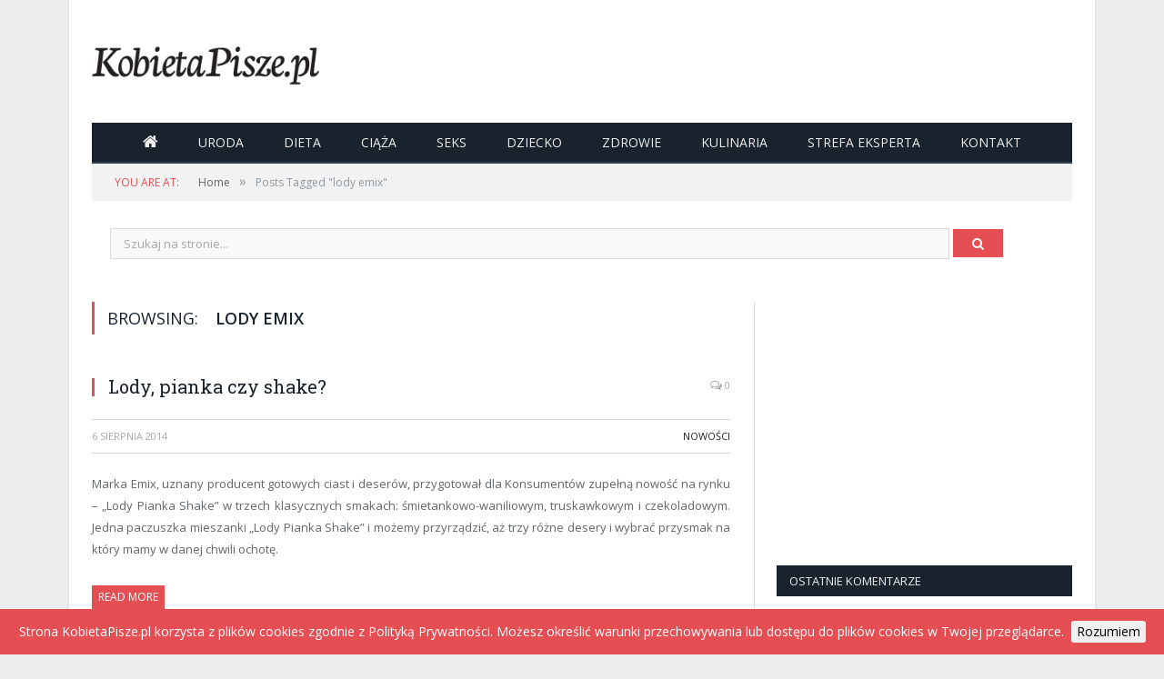

--- FILE ---
content_type: text/html; charset=UTF-8
request_url: https://kobietapisze.pl/tag/lody-emix/
body_size: 9905
content:
<!DOCTYPE html>

<!--[if IE 8]> <html class="ie ie8" lang="pl-PL"> <![endif]-->
<!--[if IE 9]> <html class="ie ie9" lang="pl-PL"> <![endif]-->
<!--[if gt IE 9]><!-->
<html lang="pl-PL">
<!--<![endif]-->

<head>

  
  <meta charset="UTF-8" />
  <title>lody emix Archives - Kobietapisze.pl</title>
  <meta name="viewport" content="width=device-width, initial-scale=1" />
  <link rel="pingback" href="https://kobietapisze.pl/xmlrpc.php" />

  
  
  <meta name='robots' content='index, follow, max-image-preview:large, max-snippet:-1, max-video-preview:-1' />

	<!-- This site is optimized with the Yoast SEO plugin v20.1 - https://yoast.com/wordpress/plugins/seo/ -->
	<link rel="canonical" href="https://kobietapisze.pl/tag/lody-emix/" />
	<meta property="og:locale" content="pl_PL" />
	<meta property="og:type" content="article" />
	<meta property="og:title" content="lody emix Archives - Kobietapisze.pl" />
	<meta property="og:url" content="https://kobietapisze.pl/tag/lody-emix/" />
	<meta property="og:site_name" content="Kobietapisze.pl" />
	<script type="application/ld+json" class="yoast-schema-graph">{"@context":"https://schema.org","@graph":[{"@type":"CollectionPage","@id":"https://kobietapisze.pl/tag/lody-emix/","url":"https://kobietapisze.pl/tag/lody-emix/","name":"lody emix Archives - Kobietapisze.pl","isPartOf":{"@id":"https://kobietapisze.pl/#website"},"inLanguage":"pl-PL"},{"@type":"WebSite","@id":"https://kobietapisze.pl/#website","url":"https://kobietapisze.pl/","name":"Kobietapisze.pl","description":"Portal dla kobiet","potentialAction":[{"@type":"SearchAction","target":{"@type":"EntryPoint","urlTemplate":"https://kobietapisze.pl/?s={search_term_string}"},"query-input":"required name=search_term_string"}],"inLanguage":"pl-PL"}]}</script>
	<!-- / Yoast SEO plugin. -->


<link rel='dns-prefetch' href='//fonts.googleapis.com' />
<link rel="alternate" type="application/rss+xml" title="Kobietapisze.pl &raquo; Kanał z wpisami" href="https://kobietapisze.pl/feed/" />
<link rel="alternate" type="application/rss+xml" title="Kobietapisze.pl &raquo; Kanał z komentarzami" href="https://kobietapisze.pl/comments/feed/" />
<link rel="alternate" type="application/rss+xml" title="Kobietapisze.pl &raquo; Kanał z wpisami otagowanymi jako lody emix" href="https://kobietapisze.pl/tag/lody-emix/feed/" />
<style id='wp-img-auto-sizes-contain-inline-css' type='text/css'>
img:is([sizes=auto i],[sizes^="auto," i]){contain-intrinsic-size:3000px 1500px}
/*# sourceURL=wp-img-auto-sizes-contain-inline-css */
</style>
<style id='wp-emoji-styles-inline-css' type='text/css'>

	img.wp-smiley, img.emoji {
		display: inline !important;
		border: none !important;
		box-shadow: none !important;
		height: 1em !important;
		width: 1em !important;
		margin: 0 0.07em !important;
		vertical-align: -0.1em !important;
		background: none !important;
		padding: 0 !important;
	}
/*# sourceURL=wp-emoji-styles-inline-css */
</style>
<style id='wp-block-library-inline-css' type='text/css'>
:root{--wp-block-synced-color:#7a00df;--wp-block-synced-color--rgb:122,0,223;--wp-bound-block-color:var(--wp-block-synced-color);--wp-editor-canvas-background:#ddd;--wp-admin-theme-color:#007cba;--wp-admin-theme-color--rgb:0,124,186;--wp-admin-theme-color-darker-10:#006ba1;--wp-admin-theme-color-darker-10--rgb:0,107,160.5;--wp-admin-theme-color-darker-20:#005a87;--wp-admin-theme-color-darker-20--rgb:0,90,135;--wp-admin-border-width-focus:2px}@media (min-resolution:192dpi){:root{--wp-admin-border-width-focus:1.5px}}.wp-element-button{cursor:pointer}:root .has-very-light-gray-background-color{background-color:#eee}:root .has-very-dark-gray-background-color{background-color:#313131}:root .has-very-light-gray-color{color:#eee}:root .has-very-dark-gray-color{color:#313131}:root .has-vivid-green-cyan-to-vivid-cyan-blue-gradient-background{background:linear-gradient(135deg,#00d084,#0693e3)}:root .has-purple-crush-gradient-background{background:linear-gradient(135deg,#34e2e4,#4721fb 50%,#ab1dfe)}:root .has-hazy-dawn-gradient-background{background:linear-gradient(135deg,#faaca8,#dad0ec)}:root .has-subdued-olive-gradient-background{background:linear-gradient(135deg,#fafae1,#67a671)}:root .has-atomic-cream-gradient-background{background:linear-gradient(135deg,#fdd79a,#004a59)}:root .has-nightshade-gradient-background{background:linear-gradient(135deg,#330968,#31cdcf)}:root .has-midnight-gradient-background{background:linear-gradient(135deg,#020381,#2874fc)}:root{--wp--preset--font-size--normal:16px;--wp--preset--font-size--huge:42px}.has-regular-font-size{font-size:1em}.has-larger-font-size{font-size:2.625em}.has-normal-font-size{font-size:var(--wp--preset--font-size--normal)}.has-huge-font-size{font-size:var(--wp--preset--font-size--huge)}.has-text-align-center{text-align:center}.has-text-align-left{text-align:left}.has-text-align-right{text-align:right}.has-fit-text{white-space:nowrap!important}#end-resizable-editor-section{display:none}.aligncenter{clear:both}.items-justified-left{justify-content:flex-start}.items-justified-center{justify-content:center}.items-justified-right{justify-content:flex-end}.items-justified-space-between{justify-content:space-between}.screen-reader-text{border:0;clip-path:inset(50%);height:1px;margin:-1px;overflow:hidden;padding:0;position:absolute;width:1px;word-wrap:normal!important}.screen-reader-text:focus{background-color:#ddd;clip-path:none;color:#444;display:block;font-size:1em;height:auto;left:5px;line-height:normal;padding:15px 23px 14px;text-decoration:none;top:5px;width:auto;z-index:100000}html :where(.has-border-color){border-style:solid}html :where([style*=border-top-color]){border-top-style:solid}html :where([style*=border-right-color]){border-right-style:solid}html :where([style*=border-bottom-color]){border-bottom-style:solid}html :where([style*=border-left-color]){border-left-style:solid}html :where([style*=border-width]){border-style:solid}html :where([style*=border-top-width]){border-top-style:solid}html :where([style*=border-right-width]){border-right-style:solid}html :where([style*=border-bottom-width]){border-bottom-style:solid}html :where([style*=border-left-width]){border-left-style:solid}html :where(img[class*=wp-image-]){height:auto;max-width:100%}:where(figure){margin:0 0 1em}html :where(.is-position-sticky){--wp-admin--admin-bar--position-offset:var(--wp-admin--admin-bar--height,0px)}@media screen and (max-width:600px){html :where(.is-position-sticky){--wp-admin--admin-bar--position-offset:0px}}

/*# sourceURL=wp-block-library-inline-css */
</style><style id='global-styles-inline-css' type='text/css'>
:root{--wp--preset--aspect-ratio--square: 1;--wp--preset--aspect-ratio--4-3: 4/3;--wp--preset--aspect-ratio--3-4: 3/4;--wp--preset--aspect-ratio--3-2: 3/2;--wp--preset--aspect-ratio--2-3: 2/3;--wp--preset--aspect-ratio--16-9: 16/9;--wp--preset--aspect-ratio--9-16: 9/16;--wp--preset--color--black: #000000;--wp--preset--color--cyan-bluish-gray: #abb8c3;--wp--preset--color--white: #ffffff;--wp--preset--color--pale-pink: #f78da7;--wp--preset--color--vivid-red: #cf2e2e;--wp--preset--color--luminous-vivid-orange: #ff6900;--wp--preset--color--luminous-vivid-amber: #fcb900;--wp--preset--color--light-green-cyan: #7bdcb5;--wp--preset--color--vivid-green-cyan: #00d084;--wp--preset--color--pale-cyan-blue: #8ed1fc;--wp--preset--color--vivid-cyan-blue: #0693e3;--wp--preset--color--vivid-purple: #9b51e0;--wp--preset--gradient--vivid-cyan-blue-to-vivid-purple: linear-gradient(135deg,rgb(6,147,227) 0%,rgb(155,81,224) 100%);--wp--preset--gradient--light-green-cyan-to-vivid-green-cyan: linear-gradient(135deg,rgb(122,220,180) 0%,rgb(0,208,130) 100%);--wp--preset--gradient--luminous-vivid-amber-to-luminous-vivid-orange: linear-gradient(135deg,rgb(252,185,0) 0%,rgb(255,105,0) 100%);--wp--preset--gradient--luminous-vivid-orange-to-vivid-red: linear-gradient(135deg,rgb(255,105,0) 0%,rgb(207,46,46) 100%);--wp--preset--gradient--very-light-gray-to-cyan-bluish-gray: linear-gradient(135deg,rgb(238,238,238) 0%,rgb(169,184,195) 100%);--wp--preset--gradient--cool-to-warm-spectrum: linear-gradient(135deg,rgb(74,234,220) 0%,rgb(151,120,209) 20%,rgb(207,42,186) 40%,rgb(238,44,130) 60%,rgb(251,105,98) 80%,rgb(254,248,76) 100%);--wp--preset--gradient--blush-light-purple: linear-gradient(135deg,rgb(255,206,236) 0%,rgb(152,150,240) 100%);--wp--preset--gradient--blush-bordeaux: linear-gradient(135deg,rgb(254,205,165) 0%,rgb(254,45,45) 50%,rgb(107,0,62) 100%);--wp--preset--gradient--luminous-dusk: linear-gradient(135deg,rgb(255,203,112) 0%,rgb(199,81,192) 50%,rgb(65,88,208) 100%);--wp--preset--gradient--pale-ocean: linear-gradient(135deg,rgb(255,245,203) 0%,rgb(182,227,212) 50%,rgb(51,167,181) 100%);--wp--preset--gradient--electric-grass: linear-gradient(135deg,rgb(202,248,128) 0%,rgb(113,206,126) 100%);--wp--preset--gradient--midnight: linear-gradient(135deg,rgb(2,3,129) 0%,rgb(40,116,252) 100%);--wp--preset--font-size--small: 13px;--wp--preset--font-size--medium: 20px;--wp--preset--font-size--large: 36px;--wp--preset--font-size--x-large: 42px;--wp--preset--spacing--20: 0.44rem;--wp--preset--spacing--30: 0.67rem;--wp--preset--spacing--40: 1rem;--wp--preset--spacing--50: 1.5rem;--wp--preset--spacing--60: 2.25rem;--wp--preset--spacing--70: 3.38rem;--wp--preset--spacing--80: 5.06rem;--wp--preset--shadow--natural: 6px 6px 9px rgba(0, 0, 0, 0.2);--wp--preset--shadow--deep: 12px 12px 50px rgba(0, 0, 0, 0.4);--wp--preset--shadow--sharp: 6px 6px 0px rgba(0, 0, 0, 0.2);--wp--preset--shadow--outlined: 6px 6px 0px -3px rgb(255, 255, 255), 6px 6px rgb(0, 0, 0);--wp--preset--shadow--crisp: 6px 6px 0px rgb(0, 0, 0);}:where(.is-layout-flex){gap: 0.5em;}:where(.is-layout-grid){gap: 0.5em;}body .is-layout-flex{display: flex;}.is-layout-flex{flex-wrap: wrap;align-items: center;}.is-layout-flex > :is(*, div){margin: 0;}body .is-layout-grid{display: grid;}.is-layout-grid > :is(*, div){margin: 0;}:where(.wp-block-columns.is-layout-flex){gap: 2em;}:where(.wp-block-columns.is-layout-grid){gap: 2em;}:where(.wp-block-post-template.is-layout-flex){gap: 1.25em;}:where(.wp-block-post-template.is-layout-grid){gap: 1.25em;}.has-black-color{color: var(--wp--preset--color--black) !important;}.has-cyan-bluish-gray-color{color: var(--wp--preset--color--cyan-bluish-gray) !important;}.has-white-color{color: var(--wp--preset--color--white) !important;}.has-pale-pink-color{color: var(--wp--preset--color--pale-pink) !important;}.has-vivid-red-color{color: var(--wp--preset--color--vivid-red) !important;}.has-luminous-vivid-orange-color{color: var(--wp--preset--color--luminous-vivid-orange) !important;}.has-luminous-vivid-amber-color{color: var(--wp--preset--color--luminous-vivid-amber) !important;}.has-light-green-cyan-color{color: var(--wp--preset--color--light-green-cyan) !important;}.has-vivid-green-cyan-color{color: var(--wp--preset--color--vivid-green-cyan) !important;}.has-pale-cyan-blue-color{color: var(--wp--preset--color--pale-cyan-blue) !important;}.has-vivid-cyan-blue-color{color: var(--wp--preset--color--vivid-cyan-blue) !important;}.has-vivid-purple-color{color: var(--wp--preset--color--vivid-purple) !important;}.has-black-background-color{background-color: var(--wp--preset--color--black) !important;}.has-cyan-bluish-gray-background-color{background-color: var(--wp--preset--color--cyan-bluish-gray) !important;}.has-white-background-color{background-color: var(--wp--preset--color--white) !important;}.has-pale-pink-background-color{background-color: var(--wp--preset--color--pale-pink) !important;}.has-vivid-red-background-color{background-color: var(--wp--preset--color--vivid-red) !important;}.has-luminous-vivid-orange-background-color{background-color: var(--wp--preset--color--luminous-vivid-orange) !important;}.has-luminous-vivid-amber-background-color{background-color: var(--wp--preset--color--luminous-vivid-amber) !important;}.has-light-green-cyan-background-color{background-color: var(--wp--preset--color--light-green-cyan) !important;}.has-vivid-green-cyan-background-color{background-color: var(--wp--preset--color--vivid-green-cyan) !important;}.has-pale-cyan-blue-background-color{background-color: var(--wp--preset--color--pale-cyan-blue) !important;}.has-vivid-cyan-blue-background-color{background-color: var(--wp--preset--color--vivid-cyan-blue) !important;}.has-vivid-purple-background-color{background-color: var(--wp--preset--color--vivid-purple) !important;}.has-black-border-color{border-color: var(--wp--preset--color--black) !important;}.has-cyan-bluish-gray-border-color{border-color: var(--wp--preset--color--cyan-bluish-gray) !important;}.has-white-border-color{border-color: var(--wp--preset--color--white) !important;}.has-pale-pink-border-color{border-color: var(--wp--preset--color--pale-pink) !important;}.has-vivid-red-border-color{border-color: var(--wp--preset--color--vivid-red) !important;}.has-luminous-vivid-orange-border-color{border-color: var(--wp--preset--color--luminous-vivid-orange) !important;}.has-luminous-vivid-amber-border-color{border-color: var(--wp--preset--color--luminous-vivid-amber) !important;}.has-light-green-cyan-border-color{border-color: var(--wp--preset--color--light-green-cyan) !important;}.has-vivid-green-cyan-border-color{border-color: var(--wp--preset--color--vivid-green-cyan) !important;}.has-pale-cyan-blue-border-color{border-color: var(--wp--preset--color--pale-cyan-blue) !important;}.has-vivid-cyan-blue-border-color{border-color: var(--wp--preset--color--vivid-cyan-blue) !important;}.has-vivid-purple-border-color{border-color: var(--wp--preset--color--vivid-purple) !important;}.has-vivid-cyan-blue-to-vivid-purple-gradient-background{background: var(--wp--preset--gradient--vivid-cyan-blue-to-vivid-purple) !important;}.has-light-green-cyan-to-vivid-green-cyan-gradient-background{background: var(--wp--preset--gradient--light-green-cyan-to-vivid-green-cyan) !important;}.has-luminous-vivid-amber-to-luminous-vivid-orange-gradient-background{background: var(--wp--preset--gradient--luminous-vivid-amber-to-luminous-vivid-orange) !important;}.has-luminous-vivid-orange-to-vivid-red-gradient-background{background: var(--wp--preset--gradient--luminous-vivid-orange-to-vivid-red) !important;}.has-very-light-gray-to-cyan-bluish-gray-gradient-background{background: var(--wp--preset--gradient--very-light-gray-to-cyan-bluish-gray) !important;}.has-cool-to-warm-spectrum-gradient-background{background: var(--wp--preset--gradient--cool-to-warm-spectrum) !important;}.has-blush-light-purple-gradient-background{background: var(--wp--preset--gradient--blush-light-purple) !important;}.has-blush-bordeaux-gradient-background{background: var(--wp--preset--gradient--blush-bordeaux) !important;}.has-luminous-dusk-gradient-background{background: var(--wp--preset--gradient--luminous-dusk) !important;}.has-pale-ocean-gradient-background{background: var(--wp--preset--gradient--pale-ocean) !important;}.has-electric-grass-gradient-background{background: var(--wp--preset--gradient--electric-grass) !important;}.has-midnight-gradient-background{background: var(--wp--preset--gradient--midnight) !important;}.has-small-font-size{font-size: var(--wp--preset--font-size--small) !important;}.has-medium-font-size{font-size: var(--wp--preset--font-size--medium) !important;}.has-large-font-size{font-size: var(--wp--preset--font-size--large) !important;}.has-x-large-font-size{font-size: var(--wp--preset--font-size--x-large) !important;}
/*# sourceURL=global-styles-inline-css */
</style>

<style id='classic-theme-styles-inline-css' type='text/css'>
/*! This file is auto-generated */
.wp-block-button__link{color:#fff;background-color:#32373c;border-radius:9999px;box-shadow:none;text-decoration:none;padding:calc(.667em + 2px) calc(1.333em + 2px);font-size:1.125em}.wp-block-file__button{background:#32373c;color:#fff;text-decoration:none}
/*# sourceURL=/wp-includes/css/classic-themes.min.css */
</style>
<link rel='stylesheet' id='smartmag-fonts-css' href='https://fonts.googleapis.com/css?family=Open+Sans%3A400%2C400Italic%2C600%2C700%7CRoboto+Slab&#038;subset=latin-ext' type='text/css' media='all' />
<link rel='stylesheet' id='smartmag-core-css' href='https://kobietapisze.pl/wp-content/themes/kp/style.css?ver=3.1.1' type='text/css' media='all' />
<link rel='stylesheet' id='smartmag-responsive-css' href='https://kobietapisze.pl/wp-content/themes/smart-mag/css/responsive.css?ver=3.1.1' type='text/css' media='all' />
<link rel='stylesheet' id='smartmag-font-awesome-css' href='https://kobietapisze.pl/wp-content/themes/smart-mag/css/fontawesome/css/font-awesome.min.css?ver=3.1.1' type='text/css' media='all' />
<style id='smartmag-font-awesome-inline-css' type='text/css'>

.cat-963,
.cat-title.cat-963,
.block-head.cat-text-963 .heading {
	background: #e54e53;
}

.block-head.cat-text-963 {
	border-color: #e54e53;
}

.cat-text-963, .section-head.cat-text-963 { color: #e54e53; }


.navigation .menu > .menu-cat-963:hover > a, .navigation .menu > .menu-cat-963.current-menu-item > a, .navigation .menu > .menu-cat-963.current-menu-parent > a {
	border-bottom-color: #e54e53;
}



/*# sourceURL=smartmag-font-awesome-inline-css */
</style>
<script type="text/javascript" src="https://kobietapisze.pl/wp-includes/js/jquery/jquery.min.js?ver=3.7.1" id="jquery-core-js"></script>
<script type="text/javascript" src="https://kobietapisze.pl/wp-includes/js/jquery/jquery-migrate.min.js?ver=3.4.1" id="jquery-migrate-js"></script>
<link rel="https://api.w.org/" href="https://kobietapisze.pl/wp-json/" /><link rel="alternate" title="JSON" type="application/json" href="https://kobietapisze.pl/wp-json/wp/v2/tags/6831" /><link rel="EditURI" type="application/rsd+xml" title="RSD" href="https://kobietapisze.pl/xmlrpc.php?rsd" />
<meta name="generator" content="WordPress 6.9" />
<style type="text/css">.recentcomments a{display:inline !important;padding:0 !important;margin:0 !important;}</style>
  <!--[if lt IE 9]>
<script src="https://kobietapisze.pl/wp-content/themes/smart-mag/js/html5.js" type="text/javascript"></script>
<![endif]-->

  <script type="text/javascript" src="/wp-content/themes/kp/jsy/cookie.js"></script>
  <script type="text/javascript">
    jQuery.noConflict();
    jQuery(document).ready(function($) {
      $.cookieBar({});
    });
  </script>

  <!-- <script>
  (function(i,s,o,g,r,a,m){i['GoogleAnalyticsObject']=r;i[r]=i[r]||function(){
  (i[r].q=i[r].q||[]).push(arguments)},i[r].l=1*new Date();a=s.createElement(o),
  m=s.getElementsByTagName(o)[0];a.async=1;a.src=g;m.parentNode.insertBefore(a,m)
  })(window,document,'script','https://www.google-analytics.com/analytics.js','ga');

  ga('create', 'UA-30159473-1', 'auto');
  ga('send', 'pageview');

</script> -->

  <!-- Global site tag (gtag.js) - Google Analytics -->
  <script async src="https://www.googletagmanager.com/gtag/js?id=UA-30159473-1"></script>
  <script>
    window.dataLayer = window.dataLayer || [];

    function gtag() {
      dataLayer.push(arguments);
    }
    gtag('js', new Date());

    gtag('config', 'UA-30159473-1');
  </script>


  <!--
<script async src="//pagead2.googlesyndication.com/pagead/js/adsbygoogle.js"></script>
<script>
     (adsbygoogle = window.adsbygoogle || []).push({
          google_ad_client: "ca-pub-7793508573634886",
          enable_page_level_ads: true
     });
</script>
-->
</head>


<body class="archive tag tag-lody-emix tag-6831 wp-theme-smart-mag wp-child-theme-kp page-builder right-sidebar boxed img-effects has-nav-dark has-head-default">
  <script type="text/javascript">
    jQuery(document).ready(function() {
      jQuery('.overlay-close').bind('click', function(e) {
        e.preventDefault();
        jQuery(this).hide();
        jQuery('.overlay-popup').hide();
        jQuery('.overlay-add').hide();
      });
    });
  </script>
  <!--
  <div class="overlay-popup"></div>
  <a href="#" class="overlay-close">x</a>
  <div class="overlay-add">
    <script async src="//pagead2.googlesyndication.com/pagead/js/adsbygoogle.js"></script>
    <ins class="adsbygoogle" style="display:inline-block;width:336px;height:280px" data-ad-client="ca-pub-7793508573634886" data-ad-slot="5719846692"></ins>
    <script>
      (adsbygoogle = window.adsbygoogle || []).push({});
    </script>
  </div>
  -->

  
  <div class="main-wrap">

    

	<div class="top-bar hidden">

		
<div class="search">
	<form role="search" action="https://kobietapisze.pl/" method="get">
		<input type="text" name="s" class="query live-search-query" value="" placeholder="Search..." />
		<button class="search-button" type="submit"><i class="fa fa-search"></i></button>
	</form>
</div> <!-- .search -->
	</div>

<div id="main-head" class="main-head">

	<div class="wrap">

		
		<header class="default">

			<div class="title">
				<a href="https://kobietapisze.pl/" title="Kobietapisze.pl" rel="home">

	
		
		<img src="https://kobietapisze.pl/wp-content/uploads/2023/02/kobietapisze_logo.png" class="logo-image" alt="Kobietapisze.pl" />

	
</a>			</div>

			
				<div class="right">
									</div>

			
		</header>

		
			
<div class="main-nav">
	<div class="navigation-wrap cf" data-sticky-nav="1" data-sticky-type="normal">

		<nav class="navigation cf nav-center nav-dark">

			<div class>

				<div class="mobile" data-type="off-canvas" data-search="1">
					<a href="#" class="selected">
						<span class="text">Navigate</span><span class="current"></span> <i class="hamburger fa fa-bars"></i>
					</a>
				</div>

				<div class="menu-menu-glowne-container"><ul id="menu-menu-glowne" class="menu"><li id="menu-item-29301" class="fa menu-item menu-item-type-post_type menu-item-object-page menu-item-home menu-item-29301"><a href="https://kobietapisze.pl/"></a></li>
<li id="menu-item-22" class="uroda menu-item menu-item-type-taxonomy menu-item-object-category menu-cat-5 menu-item-22"><a href="https://kobietapisze.pl/category/uroda/">Uroda</a></li>
<li id="menu-item-20" class="dieta menu-item menu-item-type-taxonomy menu-item-object-category menu-cat-1 menu-item-20"><a href="https://kobietapisze.pl/category/dieta/">Dieta</a></li>
<li id="menu-item-19" class="ciaza menu-item menu-item-type-taxonomy menu-item-object-category menu-cat-3 menu-item-19"><a href="https://kobietapisze.pl/category/ciaza/">Ciąża</a></li>
<li id="menu-item-21" class="seks menu-item menu-item-type-taxonomy menu-item-object-category menu-cat-4 menu-item-21"><a href="https://kobietapisze.pl/category/seks/">Seks</a></li>
<li id="menu-item-2615" class="dziecko-2 menu-item menu-item-type-taxonomy menu-item-object-category menu-cat-1435 menu-item-2615"><a href="https://kobietapisze.pl/category/dziecko-2/">Dziecko</a></li>
<li id="menu-item-4352" class="zdrowie menu-item menu-item-type-taxonomy menu-item-object-category menu-cat-1860 menu-item-4352"><a href="https://kobietapisze.pl/category/zdrowie/">Zdrowie</a></li>
<li id="menu-item-1383" class="kulinaria menu-item menu-item-type-taxonomy menu-item-object-category menu-cat-963 menu-item-1383"><a href="https://kobietapisze.pl/category/kulinaria/">Kulinaria</a></li>
<li id="menu-item-8568" class="strefa-eksperta menu-item menu-item-type-taxonomy menu-item-object-category menu-cat-964 menu-item-8568"><a href="https://kobietapisze.pl/category/strefa-eksperta/">Strefa eksperta</a></li>
<li id="menu-item-26" class="menu-item menu-item-type-post_type menu-item-object-page menu-item-26"><a href="https://kobietapisze.pl/kontakt/">Kontakt</a></li>
</ul></div>
				
			</div>

		</nav>

		
	</div>
</div>
		
	</div>

	
</div>
          <div class="breadcrumbs-wrap">

        <div class="wrap">
          <div class="breadcrumbs"><span class="location">You are at:</span><span><a itemprop="url" href="https://kobietapisze.pl/"><span itemprop="title">Home</span></a></span><span class="delim">&raquo;</span><span class="current">Posts Tagged "lody emix"</span></div>        </div>

      </div>
    
    
    <div class="szukajka">
      <form action="/" method="get">
        <input type="text" name="s" value="" placeholder="Szukaj na stronie..." />
        <button class="button"><i class="fa fa-search" aria-hidden="true"></i></button>
      </form>
    </div>
<div class="main wrap cf">
	<div class="row">
		<div class="col-8 main-content">

			
			
				<h2 class="main-heading">Browsing: <strong>lody emix</strong></h2>

				
			
			

	<div class="listing-classic">

		
			
<article id="post-20447" class="post-20447 post type-post status-publish format-standard category-nowosci tag-lody tag-lody-emix tag-lody-pianka-shake" itemscope itemtype="http://schema.org/Article">

	<header class="post-header cf">

		

					<div class="featured">
				
					
					<a href="https://kobietapisze.pl/lody-pianka-czy-shake/2014/08/06/" title="Lody, pianka czy shake?" itemprop="image">

						
							
								
							
						
					</a>


							</div>
		
		
			<div class="heading cf">
	
	<h2 class="post-title item fn" itemprop="name headline">
		
			<a href="https://kobietapisze.pl/lody-pianka-czy-shake/2014/08/06/" title="Lody, pianka czy shake?" rel="bookmark">
				Lody, pianka czy shake?</a>

			</h2>

	<a href="https://kobietapisze.pl/lody-pianka-czy-shake/2014/08/06/#respond" class="comments"><i class="fa fa-comments-o"></i> 0</a>

</div>

<div class="post-meta cf">
	<!--
			<span class="posted-by">By				<span class="reviewer" itemprop="author"><a href="https://kobietapisze.pl/author/asia/" title="Wpisy od administrator" rel="author">administrator</a></span>
			</span>

			-->
	<span class="posted-on">
		<!--on  -->
		<span class="dtreviewed">
			<time class="value-title" datetime="2014-08-06T18:23:03+02:00" title="2014-08-06" itemprop="datePublished">6 sierpnia 2014</time>
		</span>
	</span>

	<span class="cats"><a href="https://kobietapisze.pl/category/nowosci/" rel="category tag">Nowości</a></span>

</div>
		
	</header><!-- .post-header -->


	
		<div class="post-container cf">

			<div class="post-content-right">
				<div class="post-content description " itemprop="articleBody">

					

<p>Marka Emix, uznany producent gotowych ciast i deserów, przygotował dla Konsumentów zupełną nowość na rynku &#8211; „Lody Pianka Shake” w trzech klasycznych smakach: śmietankowo-waniliowym, truskawkowym i czekoladowym. Jedna paczuszka mieszanki „Lody Pianka Shake” i możemy przyrządzić, aż trzy różne desery i wybrać przysmak na który mamy w danej chwili ochotę.</p>
<div class="read-more"><a href="https://kobietapisze.pl/lody-pianka-czy-shake/2014/08/06/" title="Read More">Read More</a></div>



				</div><!-- .post-content -->
			</div>

		</div>

	
	

</article>





		
	</div>

	
		<div class="main-pagination">
					</div>

	


		</div>

		

<aside class="col-4 sidebar">

		<div class="">

		<ul>

			<li id="text-7" class="widget widget_text">			<div class="textwidget"><script async src="//pagead2.googlesyndication.com/pagead/js/adsbygoogle.js"></script>
<!-- KobietaPisze.pl - box -->
<ins class="adsbygoogle"
     style="display:inline-block;width:300px;height:250px"
     data-ad-client="ca-pub-7793508573634886"
     data-ad-slot="1174806115"></ins>
<script>
(adsbygoogle = window.adsbygoogle || []).push({});
</script>


</div>
		</li>
<li id="recent-comments-5" class="widget widget_recent_comments"><h3 class="widgettitle">Ostatnie komentarze</h3><ul id="recentcomments"><li class="recentcomments"><span class="comment-author-link">kloska</span> - <a href="https://kobietapisze.pl/jedrne-posladki-i-uda-bez-cellulitu/2012/08/01/#comment-5771">Jędrne pośladki i uda bez cellulitu</a></li><li class="recentcomments"><span class="comment-author-link">grimji</span> - <a href="https://kobietapisze.pl/jak-schudnac-po-ciazy/2020/06/05/#comment-5770">Masz boczki po ciąży? Zobacz, jak skutecznie schudnąć, i ciesz się szczupłą sylwetką!</a></li><li class="recentcomments"><span class="comment-author-link">grimji</span> - <a href="https://kobietapisze.pl/jak-schudnac-po-ciazy/2020/06/05/#comment-5769">Masz boczki po ciąży? Zobacz, jak skutecznie schudnąć, i ciesz się szczupłą sylwetką!</a></li><li class="recentcomments"><span class="comment-author-link">zofialipska</span> - <a href="https://kobietapisze.pl/czym-jest-smog-oraz-jak-powstaje/2018/09/19/#comment-5768">Czym jest smog oraz jak powstaje</a></li><li class="recentcomments"><span class="comment-author-link">koral</span> - <a href="https://kobietapisze.pl/kawa-to-podstawa-twojego-dnia-sprawdz-jak-przyrzadzic-ja-po-mistrzowsku/2018/11/27/#comment-5767">Kawa to podstawa twojego dnia? Sprawdź, jak przyrządzić ją po mistrzowsku!</a></li><li class="recentcomments"><span class="comment-author-link">Anastazja31</span> - <a href="https://kobietapisze.pl/mieczak-zakazny-czyli-pamiatki-po-upojnej-nocy/2015/09/16/#comment-5766">Mięczak zakaźny, czyli pamiątki po upojnej nocy</a></li><li class="recentcomments"><span class="comment-author-link">onna</span> - <a href="https://kobietapisze.pl/sprezysta-skora-jak-u-nastolatki-czy-to-mozliwe-po-trzydziestce/2017/12/08/#comment-5765">Sprężysta skóra jak u nastolatki – czy to możliwe po trzydziestce?</a></li><li class="recentcomments"><span class="comment-author-link">onna</span> - <a href="https://kobietapisze.pl/jak-pielegnowac-skore-tradzikowa-i-uniknac-blizn/2017/09/11/#comment-5764">Jak pielęgnować skórę trądzikową i uniknąć blizn?</a></li></ul></li>
<li id="text-9" class="widget widget_text">			<div class="textwidget"><script async src="//pagead2.googlesyndication.com/pagead/js/adsbygoogle.js"></script>
<!-- duzy wiezowiec kobietapisze -->
<ins class="adsbygoogle"
     style="display:inline-block;width:300px;height:600px"
     data-ad-client="ca-pub-7793508573634886"
     data-ad-slot="1858129094"></ins>
<script>
(adsbygoogle = window.adsbygoogle || []).push({});
</script><br />
<!--
<a href="http://kobietapisze.pl/konkurs-wygraj-zestaw-kosmetykow-epona/2013/09/23/" title="" ><img src="http://kobietapisze.pl/wp-content/uploads/2013/09/300x3001.jpg" alt="konkurs epona"  /></a>
-->
</div>
		</li>

		</ul>

	</div>

</aside>


	</div> <!-- .row -->
</div> <!-- .main -->


<footer class="main-footer">

			<div class="wrap">

							<ul class="widgets row cf">
					<li class="widget col-4 widget_recent_comments"><h3 class="widgettitle">Najnowsze komentarze</h3><ul id="recentcomments-4"><li class="recentcomments"><span class="comment-author-link">kloska</span> - <a href="https://kobietapisze.pl/jedrne-posladki-i-uda-bez-cellulitu/2012/08/01/#comment-5771">Jędrne pośladki i uda bez cellulitu</a></li><li class="recentcomments"><span class="comment-author-link">grimji</span> - <a href="https://kobietapisze.pl/jak-schudnac-po-ciazy/2020/06/05/#comment-5770">Masz boczki po ciąży? Zobacz, jak skutecznie schudnąć, i ciesz się szczupłą sylwetką!</a></li><li class="recentcomments"><span class="comment-author-link">grimji</span> - <a href="https://kobietapisze.pl/jak-schudnac-po-ciazy/2020/06/05/#comment-5769">Masz boczki po ciąży? Zobacz, jak skutecznie schudnąć, i ciesz się szczupłą sylwetką!</a></li><li class="recentcomments"><span class="comment-author-link">zofialipska</span> - <a href="https://kobietapisze.pl/czym-jest-smog-oraz-jak-powstaje/2018/09/19/#comment-5768">Czym jest smog oraz jak powstaje</a></li><li class="recentcomments"><span class="comment-author-link">koral</span> - <a href="https://kobietapisze.pl/kawa-to-podstawa-twojego-dnia-sprawdz-jak-przyrzadzic-ja-po-mistrzowsku/2018/11/27/#comment-5767">Kawa to podstawa twojego dnia? Sprawdź, jak przyrządzić ją po mistrzowsku!</a></li></ul></li><li class="widget col-4 widget_nav_menu"><div class="menu-menu-w-stopce-container"><ul id="menu-menu-w-stopce" class="menu"><li id="menu-item-147" class="menu-item menu-item-type-post_type menu-item-object-page menu-item-147"><a href="https://kobietapisze.pl/o-stronie/">O stronie</a></li>
<li id="menu-item-5642" class="menu-item menu-item-type-post_type menu-item-object-page menu-item-privacy-policy menu-item-5642"><a rel="privacy-policy" href="https://kobietapisze.pl/polityka-prywatnosci/">Polityka prywatności</a></li>
<li id="menu-item-149" class="menu-item menu-item-type-taxonomy menu-item-object-category menu-item-149"><a href="https://kobietapisze.pl/category/uroda/">Uroda</a></li>
<li id="menu-item-150" class="menu-item menu-item-type-taxonomy menu-item-object-category menu-item-150"><a href="https://kobietapisze.pl/category/dieta/">Dieta</a></li>
<li id="menu-item-151" class="menu-item menu-item-type-taxonomy menu-item-object-category menu-item-151"><a href="https://kobietapisze.pl/category/ciaza/">Ciąża</a></li>
<li id="menu-item-152" class="menu-item menu-item-type-taxonomy menu-item-object-category menu-item-152"><a href="https://kobietapisze.pl/category/seks/">Seks</a></li>
<li id="menu-item-2614" class="dziecko-2 menu-item menu-item-type-taxonomy menu-item-object-category menu-item-2614"><a href="https://kobietapisze.pl/category/dziecko-2/">Dziecko</a></li>
<li id="menu-item-5643" class="menu-item menu-item-type-taxonomy menu-item-object-category menu-item-5643"><a href="https://kobietapisze.pl/category/zdrowie/">Zdrowie</a></li>
<li id="menu-item-1387" class="menu-item menu-item-type-taxonomy menu-item-object-category menu-item-1387"><a href="https://kobietapisze.pl/category/kulinaria/">Kulinaria</a></li>
<li id="menu-item-2428" class="menu-item menu-item-type-custom menu-item-object-custom menu-item-2428"><a href="https://kobietapisze.pl/forum/">Forum</a></li>
<li id="menu-item-148" class="menu-item menu-item-type-post_type menu-item-object-page menu-item-148"><a href="https://kobietapisze.pl/kontakt/">Kontakt</a></li>
</ul></div></li>				</ul>
			
		</div>

	

			<div class="lower-foot">
			<div class="wrap">

				
					<div class="widgets" style="display: flex; align-items: center; gap:8px;" >
									<div class="textwidget">Wszystkie prawa zastrzeżone &copy; KobietaPisze.pl</div>
							</div>

				
			</div>
		</div>
	
</footer>

</div> <!-- .main-wrap -->

<script type="speculationrules">
{"prefetch":[{"source":"document","where":{"and":[{"href_matches":"/*"},{"not":{"href_matches":["/wp-*.php","/wp-admin/*","/wp-content/uploads/*","/wp-content/*","/wp-content/plugins/*","/wp-content/themes/kp/*","/wp-content/themes/smart-mag/*","/*\\?(.+)"]}},{"not":{"selector_matches":"a[rel~=\"nofollow\"]"}},{"not":{"selector_matches":".no-prefetch, .no-prefetch a"}}]},"eagerness":"conservative"}]}
</script>
<script type="text/javascript" id="bunyad-theme-js-extra">
/* <![CDATA[ */
var Bunyad = {"ajaxurl":"https://kobietapisze.pl/wp-admin/admin-ajax.php"};
//# sourceURL=bunyad-theme-js-extra
/* ]]> */
</script>
<script type="text/javascript" src="https://kobietapisze.pl/wp-content/themes/smart-mag/js/bunyad-theme.js?ver=3.1.1" id="bunyad-theme-js"></script>
<script type="text/javascript" src="https://kobietapisze.pl/wp-content/themes/smart-mag/js/jquery.flexslider-min.js?ver=3.1.1" id="flex-slider-js"></script>
<script type="text/javascript" src="https://kobietapisze.pl/wp-content/themes/smart-mag/js/jquery.sticky-sidebar.min.js?ver=3.1.1" id="sticky-sidebar-js"></script>
<script id="wp-emoji-settings" type="application/json">
{"baseUrl":"https://s.w.org/images/core/emoji/17.0.2/72x72/","ext":".png","svgUrl":"https://s.w.org/images/core/emoji/17.0.2/svg/","svgExt":".svg","source":{"concatemoji":"https://kobietapisze.pl/wp-includes/js/wp-emoji-release.min.js?ver=6.9"}}
</script>
<script type="module">
/* <![CDATA[ */
/*! This file is auto-generated */
const a=JSON.parse(document.getElementById("wp-emoji-settings").textContent),o=(window._wpemojiSettings=a,"wpEmojiSettingsSupports"),s=["flag","emoji"];function i(e){try{var t={supportTests:e,timestamp:(new Date).valueOf()};sessionStorage.setItem(o,JSON.stringify(t))}catch(e){}}function c(e,t,n){e.clearRect(0,0,e.canvas.width,e.canvas.height),e.fillText(t,0,0);t=new Uint32Array(e.getImageData(0,0,e.canvas.width,e.canvas.height).data);e.clearRect(0,0,e.canvas.width,e.canvas.height),e.fillText(n,0,0);const a=new Uint32Array(e.getImageData(0,0,e.canvas.width,e.canvas.height).data);return t.every((e,t)=>e===a[t])}function p(e,t){e.clearRect(0,0,e.canvas.width,e.canvas.height),e.fillText(t,0,0);var n=e.getImageData(16,16,1,1);for(let e=0;e<n.data.length;e++)if(0!==n.data[e])return!1;return!0}function u(e,t,n,a){switch(t){case"flag":return n(e,"\ud83c\udff3\ufe0f\u200d\u26a7\ufe0f","\ud83c\udff3\ufe0f\u200b\u26a7\ufe0f")?!1:!n(e,"\ud83c\udde8\ud83c\uddf6","\ud83c\udde8\u200b\ud83c\uddf6")&&!n(e,"\ud83c\udff4\udb40\udc67\udb40\udc62\udb40\udc65\udb40\udc6e\udb40\udc67\udb40\udc7f","\ud83c\udff4\u200b\udb40\udc67\u200b\udb40\udc62\u200b\udb40\udc65\u200b\udb40\udc6e\u200b\udb40\udc67\u200b\udb40\udc7f");case"emoji":return!a(e,"\ud83e\u1fac8")}return!1}function f(e,t,n,a){let r;const o=(r="undefined"!=typeof WorkerGlobalScope&&self instanceof WorkerGlobalScope?new OffscreenCanvas(300,150):document.createElement("canvas")).getContext("2d",{willReadFrequently:!0}),s=(o.textBaseline="top",o.font="600 32px Arial",{});return e.forEach(e=>{s[e]=t(o,e,n,a)}),s}function r(e){var t=document.createElement("script");t.src=e,t.defer=!0,document.head.appendChild(t)}a.supports={everything:!0,everythingExceptFlag:!0},new Promise(t=>{let n=function(){try{var e=JSON.parse(sessionStorage.getItem(o));if("object"==typeof e&&"number"==typeof e.timestamp&&(new Date).valueOf()<e.timestamp+604800&&"object"==typeof e.supportTests)return e.supportTests}catch(e){}return null}();if(!n){if("undefined"!=typeof Worker&&"undefined"!=typeof OffscreenCanvas&&"undefined"!=typeof URL&&URL.createObjectURL&&"undefined"!=typeof Blob)try{var e="postMessage("+f.toString()+"("+[JSON.stringify(s),u.toString(),c.toString(),p.toString()].join(",")+"));",a=new Blob([e],{type:"text/javascript"});const r=new Worker(URL.createObjectURL(a),{name:"wpTestEmojiSupports"});return void(r.onmessage=e=>{i(n=e.data),r.terminate(),t(n)})}catch(e){}i(n=f(s,u,c,p))}t(n)}).then(e=>{for(const n in e)a.supports[n]=e[n],a.supports.everything=a.supports.everything&&a.supports[n],"flag"!==n&&(a.supports.everythingExceptFlag=a.supports.everythingExceptFlag&&a.supports[n]);var t;a.supports.everythingExceptFlag=a.supports.everythingExceptFlag&&!a.supports.flag,a.supports.everything||((t=a.source||{}).concatemoji?r(t.concatemoji):t.wpemoji&&t.twemoji&&(r(t.twemoji),r(t.wpemoji)))});
//# sourceURL=https://kobietapisze.pl/wp-includes/js/wp-emoji-loader.min.js
/* ]]> */
</script>

</body>

</html>

--- FILE ---
content_type: text/html; charset=utf-8
request_url: https://www.google.com/recaptcha/api2/aframe
body_size: 265
content:
<!DOCTYPE HTML><html><head><meta http-equiv="content-type" content="text/html; charset=UTF-8"></head><body><script nonce="HzkHavKgqDlrsHt0i-ictQ">/** Anti-fraud and anti-abuse applications only. See google.com/recaptcha */ try{var clients={'sodar':'https://pagead2.googlesyndication.com/pagead/sodar?'};window.addEventListener("message",function(a){try{if(a.source===window.parent){var b=JSON.parse(a.data);var c=clients[b['id']];if(c){var d=document.createElement('img');d.src=c+b['params']+'&rc='+(localStorage.getItem("rc::a")?sessionStorage.getItem("rc::b"):"");window.document.body.appendChild(d);sessionStorage.setItem("rc::e",parseInt(sessionStorage.getItem("rc::e")||0)+1);localStorage.setItem("rc::h",'1768705213776');}}}catch(b){}});window.parent.postMessage("_grecaptcha_ready", "*");}catch(b){}</script></body></html>